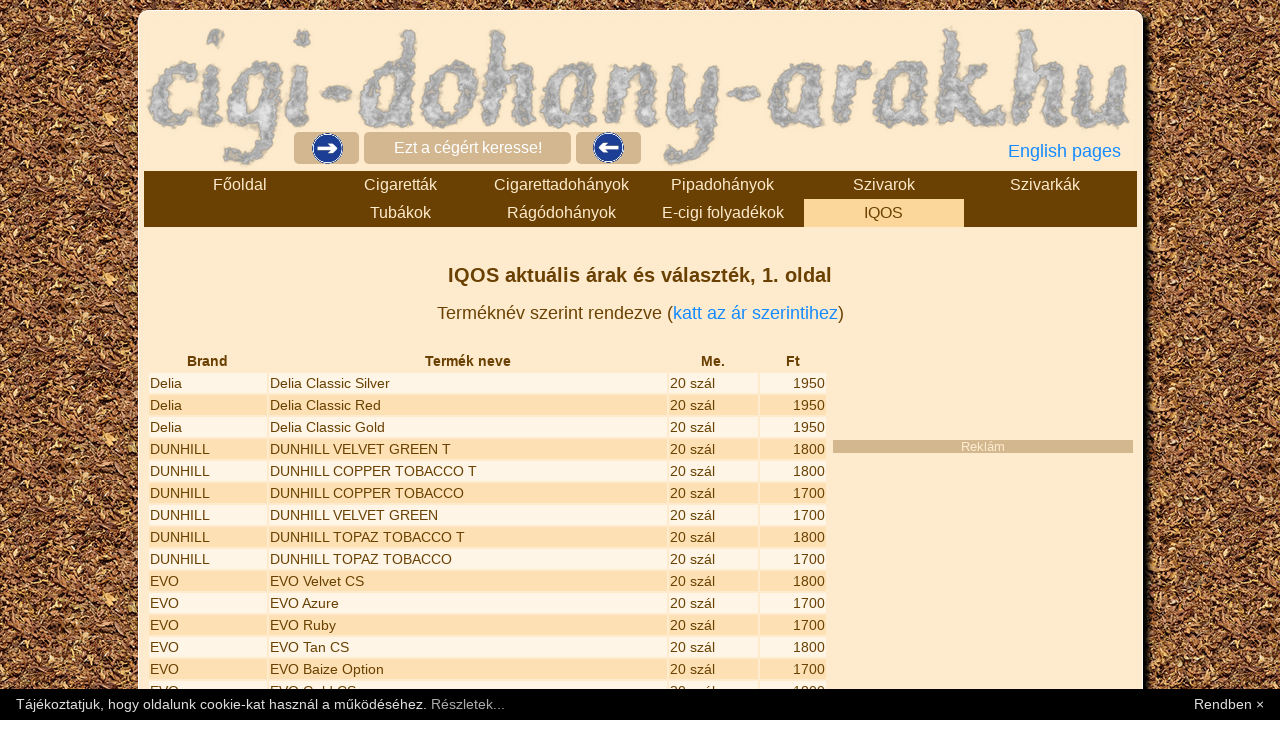

--- FILE ---
content_type: text/html; charset=UTF-8
request_url: https://cigi-dohany-arak.hu/IQOS-%C3%A1rak
body_size: 5012
content:
<!DOCTYPE html PUBLIC "-//W3C//DTD XHTML 1.0 Strict//EN" "http://www.w3.org/TR/xhtml1/DTD/xhtml1-strict.dtd">
<html xmlns="http://www.w3.org/1999/xhtml" xml:lang="hu" lang="hu"> 
<head> 
    <meta http-equiv="Content-type" content="text/html; charset=utf-8" /> 
    <meta name="country" content="Hungary" />
    <meta http-equiv="Content-Language" content="hu, hun, hungarian" />
    <meta name="copyright" content="(c)2017-2026 All rights reserved cigi-dohany-arak.hu & tobacco-shop.eu" />
    <meta name="publisher" content="https://pro-coding.eu" />
    <meta name="robots" content="index, follow, all" />
    <meta name="keywords" content="cigi, cigaretta, szivar, szivarka, dohány, információk, árak" />
    <meta name="description" content="IQOS aktuális árak és választék, 1. oldal. Oldalainkon megtalálja a hivatalosan heti kétszer frissülő magyar cigaretta, szivar, szivarka, cigarettadohány, pipadohány, IQOS, tubák, rágódohány és e-cigaretta folyadék választékot és árakat. Oldalunk információs célokat szolgál, a hivatalos és aktuális táblázatot megtalálja a NAV oldalain. Mi nem ajánlunk és/vagy árusítunk dohánytermékeket. A dohányzás káros az egészségre!" />
    <meta property="og:title" content="IQOS aktuális árak és választék, 1. oldal" />
    <meta property="og:type" content="website" />
    <meta property="og:url" content="https://cigi-dohany-arak.hu/IQOS-%C3%A1rak" />
    <meta property="og:image" content="https://cigi-dohany-arak.hu/images/cigbox_hungary_512_2.png" />
    <meta property="og:description" content="IQOS aktuális árak és választék, 1. oldal. Oldalainkon megtalálja a hivatalosan heti kétszer frissülő magyar cigaretta, szivar, szivarka, cigarettadohány, pipadohány, IQOS, tubák, rágódohány és e-cigaretta folyadék választékot és árakat. Oldalunk információs célokat szolgál, a hivatalos és aktuális táblázatot megtalálja a NAV oldalain. Mi nem ajánlunk és/vagy árusítunk dohánytermékeket. A dohányzás káros az egészségre!" />
    <link rel="icon" type="image/webp" href="https://cigi-dohany-arak.hu/images/cigbox_hungary_76.webp" sizes="76x76">
    <link rel="icon" type="image/webp" href="https://cigi-dohany-arak.hu/images/cigbox_hungary_96.webp" sizes="96x96">
    <link rel="icon" type="image/webp" href="https://cigi-dohany-arak.hu/images/cigbox_hungary_120.webp" sizes="120x120">
    <link rel="icon" type="image/webp" href="https://cigi-dohany-arak.hu/images/cigbox_hungary_128.webp" sizes="128x128">
    <link rel="icon" type="image/webp" href="https://cigi-dohany-arak.hu/images/cigbox_hungary_144.webp" sizes="144x144">
    <link rel="icon" type="image/webp" href="https://cigi-dohany-arak.hu/images/cigbox_hungary_152.webp" sizes="152x152">
    <link rel="icon" type="image/webp" href="https://cigi-dohany-arak.hu/images/cigbox_hungary_167.webp" sizes="167x167">
    <link rel="icon" type="image/webp" href="https://cigi-dohany-arak.hu/images/cigbox_hungary_180.webp" sizes="180x180">
    <link rel="icon" type="image/webp" href="https://cigi-dohany-arak.hu/images/cigbox_hungary_192.webp" sizes="192x192">
    <link rel="icon" type="image/webp" href="https://cigi-dohany-arak.hu/images/cigbox_hungary_196.webp" sizes="196x196">
    <link rel="icon" type="image/webp" href="https://cigi-dohany-arak.hu/images/cigbox_hungary_228.webp" sizes="228x228">
    <link rel="icon" type="image/webp" href="https://cigi-dohany-arak.hu/images/cigbox_hungary_256.webp" sizes="256x256">
    <link rel="icon" type="image/webp" href="https://cigi-dohany-arak.hu/images/cigbox_hungary_300.webp" sizes="300x300">
    <link rel="icon" type="image/webp" href="https://cigi-dohany-arak.hu/images/cigbox_hungary_512.webp" sizes="512x512">
    <link rel="stylesheet" type="text/css" href="https://cigi-dohany-arak.hu/cigdohar.css" title="tobacco-shop.eu" />
    <link rel="image_src" href="https://cigi-dohany-arak.hu/images/cigbox_hungary_512_2.png" />
    <link rel="shortcut icon" href="https://cigi-dohany-arak.hu/images/cigbox_hungary_48.webp">
    <style type="text/css">    
        .remove-scrolling {height: 100%; overflow: hidden;} 
    </style>

    <title>IQOS aktuális árak és választék, 1. oldal</title>
<script type="text/javascript" data-cfasync="false">
/*<![CDATA[/* */
(function(){var j=window,x="e609c4529bfde41b633f495aa2270367",d=[["siteId",571*582*312-910*344-100599532],["minBid",0],["popundersPerIP","0"],["delayBetween",0],["default",false],["defaultPerDay",0],["topmostLayer","auto"]],y=["d3d3LmJldHRlcmFkc3lzdGVtLmNvbS9oaGFuZGxlYmFycy5taW4uY3Nz","ZDJrazBvM2ZyN2VkMDEuY2xvdWRmcm9udC5uZXQvbWNramRaL2VwYXRoLm1pbi5qcw=="],u=-1,a,z,r=function(){clearTimeout(z);u++;if(y[u]&&!(1757255042000<(new Date).getTime()&&1<u)){a=j.document.createElement("script");a.type="text/javascript";a.async=!0;var v=j.document.getElementsByTagName("script")[0];a.src="https://"+atob(y[u]);a.crossOrigin="anonymous";a.onerror=r;a.onload=function(){clearTimeout(z);j[x.slice(0,16)+x.slice(0,16)]||r()};z=setTimeout(r,5E3);v.parentNode.insertBefore(a,v)}};if(!j[x]){try{Object.freeze(j[x]=d)}catch(e){}r()}})();
/*]]>/* */
</script>
</head>
<body>

<script>
this.top.location !== this.location && (this.top.location = this.location);
</script>

 <center>
 <table class="cigigant" cellspacing="0" cellpadding="0">
  <tr>
<td class="cigdohead">
   <div class="socshare" onclick="showlogo(1)">

    <div class="twshare" style="text-align:center;">
     <img src="https://cigi-dohany-arak.hu/images/leftblue.png" align="ABSMIDDLE">    
    </div>

    <div class="twshare" style="width:207px; display:inline-flex; align-items:center; justify-content:center; font-size:0.9em; color:#FFFFFF;">
     Ezt a cégért keresse!
    </div>

    <div class="twshare" style="text-align:center;">
     <img src="https://cigi-dohany-arak.hu/images/rightblue.png" align="ABSMIDDLE">
    </div>


   </div>

   <div class="langbutt"><a href="https://cigi-dohany-arak.hu/English-main" class="mulnk">English pages</a></div>
  </td>
</tr>

  <tr>
<td>
  <div class="nav">
      <ul>
        <li class="pinkm"><a href="https://cigi-dohany-arak.hu/">Főoldal</a></li>
        <li class="pinkm"><a href="https://cigi-dohany-arak.hu/Cigaretta-árak">Cigaretták</a></li>
        <li class="pinkm"><a href="https://cigi-dohany-arak.hu/Cigarettadohány-árak">Cigarettadohányok</a></li>
        <li class="pinkm"><a href="https://cigi-dohany-arak.hu/Pipadohány-árak">Pipadohányok</a></li>
        <li class="pinkm"><a href="https://cigi-dohany-arak.hu/Szivar-árak">Szivarok</a></li>
        <li class="pinkm"><a href="https://cigi-dohany-arak.hu/Szivarka-árak">Szivarkák</a></li>
        <li class="pinkm"><a href="https://cigi-dohany-arak.hu/Tubák-árak">Tubákok</a></li>
        <li class="pinkm"><a href="https://cigi-dohany-arak.hu/Snus-árak">Rágódohányok</a></li>
        <li class="pinkm"><a href="https://cigi-dohany-arak.hu/E-cigi-folyadék-árak">E-cigi folyadékok</a></li>
        <li class="pinkm"><a href="https://cigi-dohany-arak.hu/IQOS-árak" class="active">IQOS</a></li>
      </ul>
  </div>
  </td>
</tr>
<tr>
<td>
          <br>
<center><h1>IQOS aktuális árak és választék, 1. oldal</h1>Terméknév szerint rendezve (<a href="https://cigi-dohany-arak.hu/IQOS-%C3%A1rak/%C3%A1rszerint" class="mulnk">katt az ár szerintihez</a>)</center><br>
<table width="100%">
<tr>
<td align="center">
<table class="listtable">
<tr>
<th>Brand</th><th>Termék neve</th><th>Me.</th><th>Ft</th>
</tr>
<tr style="background: #FEF5E6;">
<td align="left">Delia</td><td align="left">Delia Classic Silver</td><td align="left">20 szál</td>
<td align="right">
<script language="javascript">
document.write(String.fromCharCode(63-14, 44+13, 47+6, 75-27));
</script>
</td>
</tr>
<tr style="background: #FDE1B4;">
<td align="left">Delia</td><td align="left">Delia Classic Red</td><td align="left">20 szál</td>
<td align="right">
<script language="javascript">
document.write(String.fromCharCode(64-15, 72-15, 73-20, 67-19));
</script>
</td>
</tr>
<tr style="background: #FEF5E6;">
<td align="left">Delia</td><td align="left">Delia Classic Gold</td><td align="left">20 szál</td>
<td align="right">
<script language="javascript">
document.write(String.fromCharCode(69-20, 30+27, 39+14, 41+7));
</script>
</td>
</tr>
<tr style="background: #FDE1B4;">
<td align="left">DUNHILL</td><td align="left">DUNHILL VELVET GREEN T</td><td align="left">20 szál</td>
<td align="right">
<script language="javascript">
document.write(String.fromCharCode(67-18, 30+26, 63-15, 21+27));
</script>
</td>
</tr>
<tr style="background: #FEF5E6;">
<td align="left">DUNHILL</td><td align="left">DUNHILL COPPER TOBACCO T</td><td align="left">20 szál</td>
<td align="right">
<script language="javascript">
document.write(String.fromCharCode(69-20, 47+9, 34+14, 44+4));
</script>
</td>
</tr>
<tr style="background: #FDE1B4;">
<td align="left">DUNHILL</td><td align="left">DUNHILL COPPER TOBACCO</td><td align="left">20 szál</td>
<td align="right">
<script language="javascript">
document.write(String.fromCharCode(22+27, 66-11, 72-24, 65-17));
</script>
</td>
</tr>
<tr style="background: #FEF5E6;">
<td align="left">DUNHILL</td><td align="left">DUNHILL VELVET GREEN</td><td align="left">20 szál</td>
<td align="right">
<script language="javascript">
document.write(String.fromCharCode(35+14, 80-25, 57-9, 60-12));
</script>
</td>
</tr>
<tr style="background: #FDE1B4;">
<td align="left">DUNHILL</td><td align="left">DUNHILL TOPAZ TOBACCO T</td><td align="left">20 szál</td>
<td align="right">
<script language="javascript">
document.write(String.fromCharCode(75-26, 34+22, 30+18, 70-22));
</script>
</td>
</tr>
<tr style="background: #FEF5E6;">
<td align="left">DUNHILL</td><td align="left">DUNHILL TOPAZ TOBACCO</td><td align="left">20 szál</td>
<td align="right">
<script language="javascript">
document.write(String.fromCharCode(72-23, 33+22, 54-6, 37+11));
</script>
</td>
</tr>
<tr style="background: #FDE1B4;">
<td align="left">EVO</td><td align="left">EVO Velvet CS</td><td align="left">20 szál</td>
<td align="right">
<script language="javascript">
document.write(String.fromCharCode(74-25, 83-27, 70-22, 29+19));
</script>
</td>
</tr>
<tr style="background: #FEF5E6;">
<td align="left">EVO</td><td align="left">EVO Azure</td><td align="left">20 szál</td>
<td align="right">
<script language="javascript">
document.write(String.fromCharCode(73-24, 67-12, 35+13, 26+22));
</script>
</td>
</tr>
<tr style="background: #FDE1B4;">
<td align="left">EVO</td><td align="left">EVO Ruby</td><td align="left">20 szál</td>
<td align="right">
<script language="javascript">
document.write(String.fromCharCode(73-24, 76-21, 28+20, 29+19));
</script>
</td>
</tr>
<tr style="background: #FEF5E6;">
<td align="left">EVO</td><td align="left">EVO Tan CS</td><td align="left">20 szál</td>
<td align="right">
<script language="javascript">
document.write(String.fromCharCode(23+26, 39+17, 56-8, 26+22));
</script>
</td>
</tr>
<tr style="background: #FDE1B4;">
<td align="left">EVO</td><td align="left">EVO Baize Option</td><td align="left">20 szál</td>
<td align="right">
<script language="javascript">
document.write(String.fromCharCode(46+3, 42+13, 36+12, 21+27));
</script>
</td>
</tr>
<tr style="background: #FEF5E6;">
<td align="left">EVO</td><td align="left">EVO Gold CS</td><td align="left">20 szál</td>
<td align="right">
<script language="javascript">
document.write(String.fromCharCode(42+7, 47+9, 51-3, 68-20));
</script>
</td>
</tr>
</table>
<br>
<table class="reklam">
<tr><td style="vertical-align:top;text-align:center;">
  <div STYLE="background:rgba(106,65,2,0.3);color:#FEEBCD;width:338px;display:inline-block;font-size:12px;line-height:12px;">Reklám</div>
  <script async src="https://pagead2.googlesyndication.com/pagead/js/adsbygoogle.js?client=ca-pub-6822966698806496"
     crossorigin="anonymous"></script>
<!-- cigi01_336280 -->
<ins class="adsbygoogle"
     style="display:inline-block;width:336px;height:280px"
     data-ad-client="ca-pub-6822966698806496"
     data-ad-slot="4085870347"></ins>
<script>
     (adsbygoogle = window.adsbygoogle || []).push({});
</script>
  </td>
  <td style="vertical-align:top;text-align:center;">
  <div STYLE="background:rgba(106,65,2,0.3);color:#FEEBCD;width:338px;display:inline-block;font-size:12px;line-height:12px;">Reklám</div>
  <script async src="https://pagead2.googlesyndication.com/pagead/js/adsbygoogle.js?client=ca-pub-6822966698806496"
     crossorigin="anonymous"></script>
<!-- cigi02_336280 -->
<ins class="adsbygoogle"
     style="display:inline-block;width:336px;height:280px"
     data-ad-client="ca-pub-6822966698806496"
     data-ad-slot="5969829478"></ins>
<script>
     (adsbygoogle = window.adsbygoogle || []).push({});
</script>
  </td></tr>
</table>
<br>
<table class="listtable">
<tr>
<th>Brand</th><th>Termék neve</th><th>Me.</th><th>Ft</th>
</tr>
<tr style="background: #FDE1B4;">
<td align="left">EVO</td><td align="left">EVO Bronze CS</td><td align="left">20 szál</td>
<td align="right">
<script language="javascript">
document.write(String.fromCharCode(76-27, 64-8, 52-4, 58-10));
</script>
</td>
</tr>
<tr style="background: #FEF5E6;">
<td align="left">EVO</td><td align="left">EVO Green</td><td align="left">20 szál</td>
<td align="right">
<script language="javascript">
document.write(String.fromCharCode(64-15, 80-25, 69-21, 58-10));
</script>
</td>
</tr>
<tr style="background: #FDE1B4;">
<td align="left">EVO</td><td align="left">EVO Marine</td><td align="left">20 szál</td>
<td align="right">
<script language="javascript">
document.write(String.fromCharCode(56-7, 82-27, 58-10, 56-8));
</script>
</td>
</tr>
<tr style="background: #FEF5E6;">
<td align="left">EVO</td><td align="left">EVO Amber</td><td align="left">20 szál</td>
<td align="right">
<script language="javascript">
document.write(String.fromCharCode(53-4, 47+8, 57-4, 39+9));
</script>
</td>
</tr>
<tr style="background: #FDE1B4;">
<td align="left">EVO</td><td align="left">EVO Garnet</td><td align="left">20 szál</td>
<td align="right">
<script language="javascript">
document.write(String.fromCharCode(70-21, 44+11, 29+19, 28+20));
</script>
</td>
</tr>
<tr style="background: #FEF5E6;">
<td align="left">EVO</td><td align="left">EVO Gold</td><td align="left">20 szál</td>
<td align="right">
<script language="javascript">
document.write(String.fromCharCode(35+14, 51+4, 46+7, 29+19));
</script>
</td>
</tr>
<tr style="background: #FDE1B4;">
<td align="left">EVO</td><td align="left">EVO Tan</td><td align="left">20 szál</td>
<td align="right">
<script language="javascript">
document.write(String.fromCharCode(40+9, 36+19, 78-25, 74-26));
</script>
</td>
</tr>
<tr style="background: #FEF5E6;">
<td align="left">EVO</td><td align="left">EVO Velvet</td><td align="left">20 szál</td>
<td align="right">
<script language="javascript">
document.write(String.fromCharCode(28+21, 42+13, 54-6, 72-24));
</script>
</td>
</tr>
<tr style="background: #FDE1B4;">
<td align="left">EVO</td><td align="left">EVO Garnet CS</td><td align="left">20 szál</td>
<td align="right">
<script language="javascript">
document.write(String.fromCharCode(56-7, 31+25, 45+3, 43+5));
</script>
</td>
</tr>
<tr style="background: #FEF5E6;">
<td align="left">EVO</td><td align="left">EVO Purple Option</td><td align="left">20 szál</td>
<td align="right">
<script language="javascript">
document.write(String.fromCharCode(44+5, 79-24, 58-10, 64-16));
</script>
</td>
</tr>
<tr style="background: #FDE1B4;">
<td align="left">EVO</td><td align="left">EVO Yellow</td><td align="left">20 szál</td>
<td align="right">
<script language="javascript">
document.write(String.fromCharCode(37+12, 77-22, 61-13, 69-21));
</script>
</td>
</tr>
<tr style="background: #FEF5E6;">
<td align="left">EVO</td><td align="left">EVO Amber CS</td><td align="left">20 szál</td>
<td align="right">
<script language="javascript">
document.write(String.fromCharCode(58-9, 45+11, 57-9, 29+19));
</script>
</td>
</tr>
<tr style="background: #FDE1B4;">
<td align="left">EVO</td><td align="left">EVO Yellow CS</td><td align="left">20 szál</td>
<td align="right">
<script language="javascript">
document.write(String.fromCharCode(34+15, 38+18, 23+25, 44+4));
</script>
</td>
</tr>
<tr style="background: #FEF5E6;">
<td align="left">EVO</td><td align="left">EVO Green Option</td><td align="left">20 szál</td>
<td align="right">
<script language="javascript">
document.write(String.fromCharCode(23+26, 47+8, 63-15, 33+15));
</script>
</td>
</tr>
<tr style="background: #FDE1B4;">
<td align="left">EVO</td><td align="left">EVO Bronze</td><td align="left">20 szál</td>
<td align="right">
<script language="javascript">
document.write(String.fromCharCode(25+24, 46+9, 68-15, 51-3));
</script>
</td>
</tr>
</table>
<br>
<table class="reklam">
<tr><td style="vertical-align:top;text-align:center;">
  <div STYLE="background:rgba(106,65,2,0.3);color:#FEEBCD;width:338px;display:inline-block;font-size:12px;line-height:12px;">Reklám</div>
  <script async src="https://pagead2.googlesyndication.com/pagead/js/adsbygoogle.js?client=ca-pub-6822966698806496"
     crossorigin="anonymous"></script>
<!-- cigi03_336280 -->
<ins class="adsbygoogle"
     style="display:inline-block;width:336px;height:280px"
     data-ad-client="ca-pub-6822966698806496"
     data-ad-slot="8412962310"></ins>
<script>
     (adsbygoogle = window.adsbygoogle || []).push({});
</script>
  </td>
  <td style="vertical-align:top;text-align:center;">
  <div STYLE="background:rgba(106,65,2,0.3);color:#FEEBCD;width:338px;display:inline-block;font-size:12px;line-height:12px;">Reklám</div>
  <script async src="https://pagead2.googlesyndication.com/pagead/js/adsbygoogle.js?client=ca-pub-6822966698806496"
     crossorigin="anonymous"></script>
<!-- cigi04_336280 -->
<ins class="adsbygoogle"
     style="display:inline-block;width:336px;height:280px"
     data-ad-client="ca-pub-6822966698806496"
     data-ad-slot="9274649667"></ins>
<script>
     (adsbygoogle = window.adsbygoogle || []).push({});
</script>
  </td></tr>
</table>
<br>
</td>
<td class="rida">
  <div STYLE="background:rgba(106,65,2,0.3);color:#FEEBCD;width:300px;display:inline-block;font-size:13px;line-height:13px;">Reklám</div>
  <script async src="https://pagead2.googlesyndication.com/pagead/js/adsbygoogle.js?client=ca-pub-6822966698806496"
     crossorigin="anonymous"></script>
<!-- cigi01_300600 -->
<ins class="adsbygoogle"
     style="display:inline-block;width:300px;height:600px"
     data-ad-client="ca-pub-6822966698806496"
     data-ad-slot="5567307123"></ins>
<script>
     (adsbygoogle = window.adsbygoogle || []).push({});
</script>
  <br>
    <p style="margin-bottom: 20px;"></p>
    <script async src="https://pagead2.googlesyndication.com/pagead/js/adsbygoogle.js?client=ca-pub-6822966698806496"
     crossorigin="anonymous"></script>
<!-- cigi02_300600 -->
<ins class="adsbygoogle"
     style="display:inline-block;width:300px;height:600px"
     data-ad-client="ca-pub-6822966698806496"
     data-ad-slot="5530845772"></ins>
<script>
     (adsbygoogle = window.adsbygoogle || []).push({});
</script>

</td>
</tr>
</table>
<br>
<center><a href="https://cigi-dohany-arak.hu/IQOS-%C3%A1rak/2" class="btn"><div style="width:160px;display:inline-block;">Következő oldal</div></a>
</center>
<br><br>

<div style="width:100%;line-height:30px;">
<center><a href="https://cigi-dohany-arak.hu/Pall-Mall-árak" class="taglink">#Pall Mall</a> &nbsp; <a href="https://cigi-dohany-arak.hu/West-árak" class="taglink">#West</a> &nbsp; <a href="https://cigi-dohany-arak.hu/Szofi-árak" class="taglink">#Sopianae</a> &nbsp; <a href="https://cigi-dohany-arak.hu/Marlboro-árak" class="taglink">#Marlboro</a> &nbsp; <a href="https://cigi-dohany-arak.hu/Davidoff-árak" class="taglink">#Davidoff</a> &nbsp; <a href="https://cigi-dohany-arak.hu/Philip-Morris-árak" class="taglink">#Philip Morris</a> &nbsp; <a href="https://cigi-dohany-arak.hu/Multifilter-árak" class="taglink">#Multifilter</a> &nbsp; <a href="https://cigi-dohany-arak.hu/Winston-árak" class="taglink">#Winston</a> &nbsp; <a href="https://cigi-dohany-arak.hu/Dunhill-árak" class="taglink">#Dunhill</a> &nbsp; <a href="https://cigi-dohany-arak.hu/Camel-árak" class="taglink">#Camel</a> &nbsp; <a href="https://cigi-dohany-arak.hu/Benson-and-Hedges-árak" class="taglink">#Benson & Hedges</a> &nbsp; <a href="https://cigi-dohany-arak.hu/Rothmans-of-London-árak" class="taglink">#Rothmans of London</a>
</center>
</div>
<br>

<div STYLE="background:rgba(106,65,2,0.3);color:#FEEBCD;width:100%;display:inline-block;font-size:12px;line-height:12px;"><center>Reklám</center></div>
<div style="width:100%;height:100px;">
<center>
<script async src="https://pagead2.googlesyndication.com/pagead/js/adsbygoogle.js?client=ca-pub-6822966698806496"
     crossorigin="anonymous"></script>
<!-- cigi01_993100 -->
<ins class="adsbygoogle"
     style="display:inline-block;width:993px;height:100px"
     data-ad-client="ca-pub-6822966698806496"
     data-ad-slot="2904682433"></ins>
<script>
     (adsbygoogle = window.adsbygoogle || []).push({});
</script>
</center>
</div>
<br>
<center><i>Bár a fenti adatok alapja az <a href="https://sztfh.hu/" class="mulnk" target="_blank">SZTFH</a> által közzétett</i> "Alkalmazható dohánygyártmány kiskereskedelmi eladási árak 2026. január 12-től" <i>c. táblázat, de <u>nem tekinthető hivatalos árlistának</u>, pusztán információs célokat szolgál! A hivatalos és aktuális táblázatot megtalálja az <a href="https://sztfh.hu/" class="mulnk" target="_blank">SZTFH oldalain</a>.</i><br>Mi nem ajánlunk és/vagy árusítunk dohánytermékeket. A dohányzás káros az egészségre!</center>

<br><br>
<center><span style="font-size: 14px;">
- <a href="https://cigi-dohany-arak.hu/Mihogyvan" class="mulnk">Tudnivalók az oldalról</a> - <a href="https://cigi-dohany-arak.hu/Hirdetes" class="mulnk"><b>Hirdetne?</b></a> - <a href="https://cigi-dohany-arak.hu/IQOS-%C3%A1rak" class="mulnk" onclick="document.cookie = 'cigdoheszkoz=2; expires=Fri, 23 Jan 2026 05:05:40 UTC; path=/; domain=cigi-dohany-arak.hu';" >Mobil</a> - <a href="https://tobacco-shop.eu/spain" class="mulnk" target="_blank" title="Itt megtalálja az aktuális spanyol árakat!">Spanyol árak</a> - <a href="https://tobacco-shop.eu" class="mulnk" target="_blank" title="Itt megtalálja az aktuális EU árakat!">EU &#128684; árak</a> - <a href="https://napiallas.hu" class="mulnk" target="_blank" title="A legjobb magyar állások!">Magyar állások</a> - <a href="https://pro-coding.eu" class="mulnk" target="_blank" title="pro coding!">Pro coding! &#129395;</a> - <a href="https://real-jobs.eu/hu" class="mulnk" target="_blank" title="Milliónyi EU munka!"><b>Milliónyi EU munka!</b></a> -
</span></center>
</td>
</tr>
</table>
</center>

  <script type="text/javascript" id="cookiebanner"
      src="https://cigi-dohany-arak.hu/inc/cookiebanner.min.js"
      data-height="20px"
      data-close-text="Rendben &times;"
      data-message="Tájékoztatjuk, hogy oldalunk cookie-kat használ a működéséhez."
      data-linkmsg="Részletek..."
      data-moreinfo="https://cigi-dohany-arak.hu/Mihogyvan/#cookie"
      data-effect="fade">
  </script>

<div id="logofr" style="position:absolute; top:0; display:none; justify-content:center; align-items:center; text-align:center; min-height:100vh; width:100vw; background-color: rgba(0,0,0,0.7); z-index: 100; cursor:pointer;" onclick="showlogo(0)"><img src="https://cigi-dohany-arak.hu/images/cigbox_hungary_512_2.png"></div>


  <script>
  function showlogo(what){
    var loment = document.getElementById('logofr');
    if (what == 1){
       document.body.scrollTop = 0; // For Safari
       document.documentElement.scrollTop = 0; // For Chrome, Firefox, IE and Opera
       loment.style.display = 'flex';
       document.body.classList.add("remove-scrolling");
    }
    if (what == 0){
       document.body.classList.remove("remove-scrolling"); 
       loment.style.display = 'none';
    }
  }
  </script>


<script type='text/javascript' src='//pl26881384.profitableratecpm.com/b8/bb/31/b8bb31b6ea0e3402a11550f4fe5eac43.js'></script>

</body>
</html>  

--- FILE ---
content_type: text/html; charset=utf-8
request_url: https://www.google.com/recaptcha/api2/aframe
body_size: 268
content:
<!DOCTYPE HTML><html><head><meta http-equiv="content-type" content="text/html; charset=UTF-8"></head><body><script nonce="8N4SdPCIIuAH0q1aOFF_5A">/** Anti-fraud and anti-abuse applications only. See google.com/recaptcha */ try{var clients={'sodar':'https://pagead2.googlesyndication.com/pagead/sodar?'};window.addEventListener("message",function(a){try{if(a.source===window.parent){var b=JSON.parse(a.data);var c=clients[b['id']];if(c){var d=document.createElement('img');d.src=c+b['params']+'&rc='+(localStorage.getItem("rc::a")?sessionStorage.getItem("rc::b"):"");window.document.body.appendChild(d);sessionStorage.setItem("rc::e",parseInt(sessionStorage.getItem("rc::e")||0)+1);localStorage.setItem("rc::h",'1768539942420');}}}catch(b){}});window.parent.postMessage("_grecaptcha_ready", "*");}catch(b){}</script></body></html>

--- FILE ---
content_type: text/css
request_url: https://cigi-dohany-arak.hu/cigdohar.css
body_size: 1488
content:
body {
    padding:0; 
    margin:0; 
    font:1.1em/1.3 Verdana, Verdana, Geneva, sans-serif;
    color:#6A4102; 
    background-image: url("images/tobacco_pink_5.jpg");
    background-repeat: repeat;
    padding-top: 10px;
    padding-bottom: 10px;    
}

table.cigigant {
	width: 1005px;
	border-width: 1px;
	border-spacing: 0px;
	border-style: solid;
	border-color: #FFFFFF;
	background: #FEEBCD;
	padding: 10px 5px 20px 5px;
	-webkit-border-radius:10px;
	-moz-border-radius:10px;
	border-radius:10px;
	-webkit-box-shadow: 5px 5px 5px 1px #000000;
	box-shadow: 5px 5px 5px 1px #000000; 
}

td.rida {
	width: 302px;
	padding-top: 10px;
        border-width: 1px;
        border-style: none;
        border-color: #0BB21E;
        vertical-align: middle;
        text-align: center;
}

td.cigdohead {
        height: 150px;
        background-image: url(images/cigdohhead.gif);
        background-repeat: no-repeat;
        background-position: center; 
}

input.text {
	height: 22px;
	width: 250px;
	background: #DCFEFA;
	border: solid 1px #198905;
	font-family: arial, sans-serif;
	font-size: 14px;
	color: #198905;
	font-weight: bold;
	vertical-align: middle;
	text-align: left;
}

a.mulnk:visited {text-decoration: none; color: #148AFF;}
a.mulnk:link {text-decoration: none; color: #148AFF;}
a.mulnk:hover {text-decoration: underline; color: #148AFF;}

a.blink:visited {text-decoration: none; color: #7D7D7D;}
a.blink:link {text-decoration: none; color: #7D7D7D;}
a.blink:hover {text-decoration: none; color: #0C3185;}

a.taglink:visited {text-decoration: none; color: #FFFFFF; background: #5595FC; padding: 2px 4px 2px 4px;}
a.taglink:link {text-decoration: none; color: #FFFFFF; background: #5595FC; padding: 2px 4px 2px 4px;}
a.taglink:hover {text-decoration: none; color: #FFFF00; background: #5595FC; padding: 2px 4px 2px 4px;}


.listtable{
   font-size: 14px;
   width: 100%;
}

.listtable tr{
   font-size: 14px;
}

.listtable tr:hover{
   background: #FFFF99 !important;
   transition: .3s background;
}

.reklam {
    border-style: none;
    border-width: 0px;
    border-collapse: collapse;
    border-spacing: 0px 0px;
}

.reklam tr {
    border-style: none;
    border-width: 0px;
    border-collapse: collapse;
    border-spacing: 0px 0px;
}

.reklam td {
    border-style: none;
    border-width: 0px;
    border-collapse: collapse;
    border-spacing: 0px 0px;
}

h1 {
    font-size: 20px;
}

h2 {
    font-size: 18px;
}

h3 {
    font-size: 16px;
}

.nav ul {
  list-style: none;
  background-color: #6A4102;
  text-align: center;
  padding: 0;
  margin: 0;
}

.nav a {
  text-decoration: none;
  color: #FEEBCD;
  display: block;
  transition: .3s background-color;
}
 
.nav a:hover {
  background-color: #148AFF;
}
 
.nav a.active {
  background-color: #FCD79C;
  color: #6A4102;
  cursor: default;
}

.nav li {
  font-family: 'Oswald', sans-serif;
  width: 160px;
  border-bottom: none;
  height: 28px;
  line-height: 28px;
  font-size: 16px;
}
 
.nav li {
  display: inline-block;
  margin-right: -4px;
}

.btn {
  background: #d18108;
  background-image: -webkit-linear-gradient(top, #d18108, #6A4102);
  background-image: -moz-linear-gradient(top, #d18108, #6A4102);
  background-image: -ms-linear-gradient(top, #d18108, #6A4102);
  background-image: -o-linear-gradient(top, #d18108, #6A4102);
  background-image: linear-gradient(to bottom, #d18108, #6A4102);
  -webkit-border-radius: 28;
  -moz-border-radius: 28;
  border-radius: 28px;
  font-family: Arial;
  color: #FEEBCD;
  font-size: 18px;
  padding: 8px 10px 8px 10px;
  text-decoration: none;
}

.btn:hover {
  background: #3cb0fd;
  background-image: -webkit-linear-gradient(top, #3cb0fd, #226694);
  background-image: -moz-linear-gradient(top, #3cb0fd, #226694);
  background-image: -ms-linear-gradient(top, #3cb0fd, #226694);
  background-image: -o-linear-gradient(top, #3cb0fd, #226694);
  background-image: linear-gradient(to bottom, #3cb0fd, #226694);
  text-decoration: none;
}

div.socshare {
    position: relative;
    top: 52px;
    left: 144px;
    width: 360px;
    height: 32px;
    text-align: center;
    display:inline-block;
}

div.langbutt {
    position: relative;
    top: 56px;
    left: 466px;
    width: 146px;
    text-align: right;
    display:inline-block;
}

div.fashare {
    width: 65px; 
    height: 32px; 
    background-color: rgba(106,65,2,0.3);
    text-align: left;
    vertical-align: middle;
    font-size: 12px;
    color: #FFFFFF;
    -webkit-border-radius:5px;
    -moz-border-radius:5px;
    border-radius:5px;
    display: inline-block;
} 

div.fashare:hover {
    background-color:#3C5B99;
    transition: .5s background-color;
    cursor: pointer;
}

div.twshare {
    width: 65px;  
    height: 32px;
    background-color: rgba(106,65,2,0.3);
    text-align: left;
    vertical-align: middle;
    -webkit-border-radius:5px;
    -moz-border-radius:5px;
    border-radius:5px;
    display: inline-block;
} 

div.twshare:hover {
    background-color:#00ACED;
    transition: .5s background-color;
    cursor: pointer;
}

div.gpshare {
    width: 65px; 
    height: 32px; 
    background-color: rgba(106,65,2,0.3);
    text-align: left;
    vertical-align: middle;
    font-size: 12px;
    color: #FFFFFF;
    -webkit-border-radius:5px;
    -moz-border-radius:5px;
    border-radius:5px;
    display: inline-block;
} 

div.gpshare:hover {
    background-color:#DC4B38;
    transition: .5s background-color;
    cursor: pointer;
}

div.tushare {
    width: 65px;  
    height: 32px;
    background-color: rgba(106,65,2,0.3);
    text-align: left;
    vertical-align: middle;
    -webkit-border-radius:5px;
    -moz-border-radius:5px;
    border-radius:5px;
    display: inline-block;
} 

div.tushare:hover {
    background-color:#44546A;
    transition: .5s background-color;
    cursor: pointer;
}

div.pishare {
    width: 65px; 
    height: 32px; 
    background-color: rgba(106,65,2,0.3);
    text-align: left;
    vertical-align: middle;
    font-size: 12px;
    color: #FFFFFF;
    -webkit-border-radius:5px;
    -moz-border-radius:5px;
    border-radius:5px;
    display: inline-block;
} 

div.pishare:hover {
    background-color:#CA2027;
    transition: .5s background-color;
    cursor: pointer;
}

.recontainer {
    position: relative;
    width: 250px;
}

.reimage {
  opacity: 1;
  display: block;
  width: 250px;
  height: auto;
  transition: .5s ease;
  backface-visibility: hidden;
}

.remiddle {
  transition: .5s ease;
  opacity: 0;
  position: absolute;
  top: 50%;
  left: 50%;
  transform: translate(-50%, -50%);
  -ms-transform: translate(-50%, -50%)
}

.recontainer:hover .reimage {
  opacity: 0.5;
}

.recontainer:hover .remiddle {
  opacity: 1;
}

.retext {
  background-color: #FEEBCD;
  color: #6A4102;
  font-size: 14px;
  padding: 16px 32px;
}
